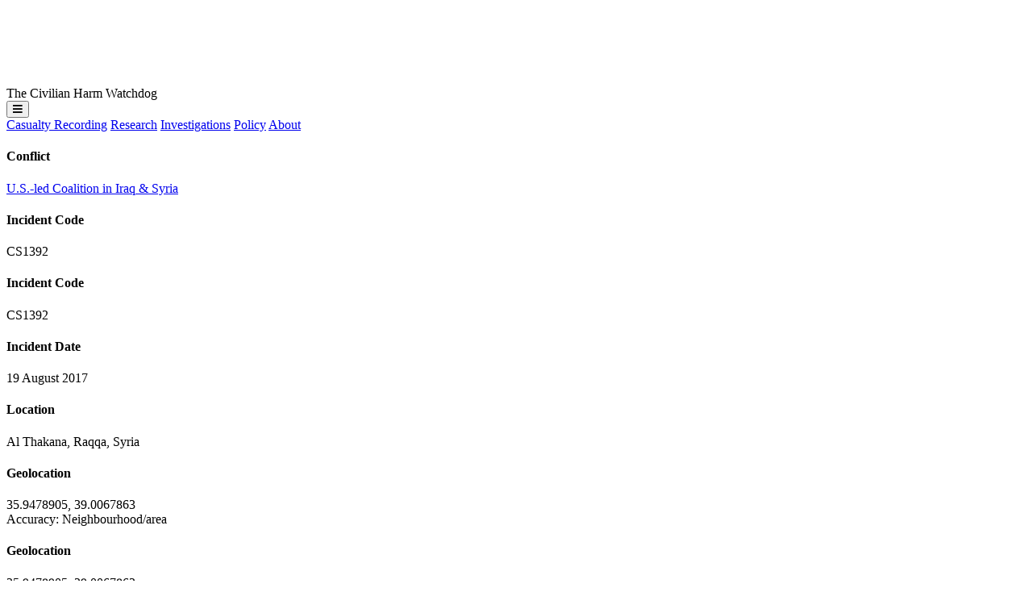

--- FILE ---
content_type: text/html; charset=UTF-8
request_url: https://airwars.org/civilian-casualties/cs1392-august-19-2017/
body_size: 12551
content:

<!DOCTYPE html>
<html>
<head>

	<title>CS1392 &#8211; August 19, 2017 – Airwars</title>
	<meta name="description" content="One person was killed in alleged US-Coalition airstrikes, al Thakana neighbourhood, Raqqa city. Reports of his death arose only twenty days after the incident. Dchrs said he died due to “indiscriminate shelling of coalition forces”, whilst Raqqa is Being Slaughtered Silently accused the Coalition of “bombing…on the barracks neighbourhood”. No additional details are available at [&hellip;]">

	<meta charset="utf-8" />
	
	<meta name="viewport" content="width=device-width, initial-scale=1, minimum-scale=1">
	<script src="https://kit.fontawesome.com/1eb14921cf.js" crossorigin="anonymous"></script>


	<link rel="apple-touch-icon" sizes="180x180" href="https://airwars.org/wp-content/themes/airwars-new-v2/apple-touch-icon.png">
	<link rel="icon" type="image/png" sizes="32x32" href="https://airwars.org/wp-content/themes/airwars-new-v2/favicon-32x32.png">
	<link rel="icon" type="image/png" sizes="16x16" href="https://airwars.org/wp-content/themes/airwars-new-v2/favicon-16x16.png">
	<link rel="manifest" href="https://airwars.org/wp-content/themes/airwars-new-v2/site.webmanifest">
	<link rel="mask-icon" href="https://airwars.org/wp-content/themes/airwars-new-v2/safari-pinned-tab.svg" color="#ff0046">
	<meta name="msapplication-TileColor" content="#2b5797">
	<meta name="theme-color" content="#ffffff">

	<meta name='robots' content='max-image-preview:large' />
<link rel="alternate" title="oEmbed (JSON)" type="application/json+oembed" href="https://airwars.org/wp-json/oembed/1.0/embed?url=https%3A%2F%2Fairwars.org%2Fcivilian-casualties%2Fcs1392-august-19-2017%2F" />
<link rel="alternate" title="oEmbed (XML)" type="text/xml+oembed" href="https://airwars.org/wp-json/oembed/1.0/embed?url=https%3A%2F%2Fairwars.org%2Fcivilian-casualties%2Fcs1392-august-19-2017%2F&#038;format=xml" />
<style id='wp-img-auto-sizes-contain-inline-css' type='text/css'>
img:is([sizes=auto i],[sizes^="auto," i]){contain-intrinsic-size:3000px 1500px}
/*# sourceURL=wp-img-auto-sizes-contain-inline-css */
</style>
<style id='wp-block-library-inline-css' type='text/css'>
:root{--wp-block-synced-color:#7a00df;--wp-block-synced-color--rgb:122,0,223;--wp-bound-block-color:var(--wp-block-synced-color);--wp-editor-canvas-background:#ddd;--wp-admin-theme-color:#007cba;--wp-admin-theme-color--rgb:0,124,186;--wp-admin-theme-color-darker-10:#006ba1;--wp-admin-theme-color-darker-10--rgb:0,107,160.5;--wp-admin-theme-color-darker-20:#005a87;--wp-admin-theme-color-darker-20--rgb:0,90,135;--wp-admin-border-width-focus:2px}@media (min-resolution:192dpi){:root{--wp-admin-border-width-focus:1.5px}}.wp-element-button{cursor:pointer}:root .has-very-light-gray-background-color{background-color:#eee}:root .has-very-dark-gray-background-color{background-color:#313131}:root .has-very-light-gray-color{color:#eee}:root .has-very-dark-gray-color{color:#313131}:root .has-vivid-green-cyan-to-vivid-cyan-blue-gradient-background{background:linear-gradient(135deg,#00d084,#0693e3)}:root .has-purple-crush-gradient-background{background:linear-gradient(135deg,#34e2e4,#4721fb 50%,#ab1dfe)}:root .has-hazy-dawn-gradient-background{background:linear-gradient(135deg,#faaca8,#dad0ec)}:root .has-subdued-olive-gradient-background{background:linear-gradient(135deg,#fafae1,#67a671)}:root .has-atomic-cream-gradient-background{background:linear-gradient(135deg,#fdd79a,#004a59)}:root .has-nightshade-gradient-background{background:linear-gradient(135deg,#330968,#31cdcf)}:root .has-midnight-gradient-background{background:linear-gradient(135deg,#020381,#2874fc)}:root{--wp--preset--font-size--normal:16px;--wp--preset--font-size--huge:42px}.has-regular-font-size{font-size:1em}.has-larger-font-size{font-size:2.625em}.has-normal-font-size{font-size:var(--wp--preset--font-size--normal)}.has-huge-font-size{font-size:var(--wp--preset--font-size--huge)}.has-text-align-center{text-align:center}.has-text-align-left{text-align:left}.has-text-align-right{text-align:right}.has-fit-text{white-space:nowrap!important}#end-resizable-editor-section{display:none}.aligncenter{clear:both}.items-justified-left{justify-content:flex-start}.items-justified-center{justify-content:center}.items-justified-right{justify-content:flex-end}.items-justified-space-between{justify-content:space-between}.screen-reader-text{border:0;clip-path:inset(50%);height:1px;margin:-1px;overflow:hidden;padding:0;position:absolute;width:1px;word-wrap:normal!important}.screen-reader-text:focus{background-color:#ddd;clip-path:none;color:#444;display:block;font-size:1em;height:auto;left:5px;line-height:normal;padding:15px 23px 14px;text-decoration:none;top:5px;width:auto;z-index:100000}html :where(.has-border-color){border-style:solid}html :where([style*=border-top-color]){border-top-style:solid}html :where([style*=border-right-color]){border-right-style:solid}html :where([style*=border-bottom-color]){border-bottom-style:solid}html :where([style*=border-left-color]){border-left-style:solid}html :where([style*=border-width]){border-style:solid}html :where([style*=border-top-width]){border-top-style:solid}html :where([style*=border-right-width]){border-right-style:solid}html :where([style*=border-bottom-width]){border-bottom-style:solid}html :where([style*=border-left-width]){border-left-style:solid}html :where(img[class*=wp-image-]){height:auto;max-width:100%}:where(figure){margin:0 0 1em}html :where(.is-position-sticky){--wp-admin--admin-bar--position-offset:var(--wp-admin--admin-bar--height,0px)}@media screen and (max-width:600px){html :where(.is-position-sticky){--wp-admin--admin-bar--position-offset:0px}}

/*# sourceURL=wp-block-library-inline-css */
</style><style id='global-styles-inline-css' type='text/css'>
:root{--wp--preset--aspect-ratio--square: 1;--wp--preset--aspect-ratio--4-3: 4/3;--wp--preset--aspect-ratio--3-4: 3/4;--wp--preset--aspect-ratio--3-2: 3/2;--wp--preset--aspect-ratio--2-3: 2/3;--wp--preset--aspect-ratio--16-9: 16/9;--wp--preset--aspect-ratio--9-16: 9/16;--wp--preset--color--black: #000000;--wp--preset--color--cyan-bluish-gray: #abb8c3;--wp--preset--color--white: #ffffff;--wp--preset--color--pale-pink: #f78da7;--wp--preset--color--vivid-red: #cf2e2e;--wp--preset--color--luminous-vivid-orange: #ff6900;--wp--preset--color--luminous-vivid-amber: #fcb900;--wp--preset--color--light-green-cyan: #7bdcb5;--wp--preset--color--vivid-green-cyan: #00d084;--wp--preset--color--pale-cyan-blue: #8ed1fc;--wp--preset--color--vivid-cyan-blue: #0693e3;--wp--preset--color--vivid-purple: #9b51e0;--wp--preset--gradient--vivid-cyan-blue-to-vivid-purple: linear-gradient(135deg,rgb(6,147,227) 0%,rgb(155,81,224) 100%);--wp--preset--gradient--light-green-cyan-to-vivid-green-cyan: linear-gradient(135deg,rgb(122,220,180) 0%,rgb(0,208,130) 100%);--wp--preset--gradient--luminous-vivid-amber-to-luminous-vivid-orange: linear-gradient(135deg,rgb(252,185,0) 0%,rgb(255,105,0) 100%);--wp--preset--gradient--luminous-vivid-orange-to-vivid-red: linear-gradient(135deg,rgb(255,105,0) 0%,rgb(207,46,46) 100%);--wp--preset--gradient--very-light-gray-to-cyan-bluish-gray: linear-gradient(135deg,rgb(238,238,238) 0%,rgb(169,184,195) 100%);--wp--preset--gradient--cool-to-warm-spectrum: linear-gradient(135deg,rgb(74,234,220) 0%,rgb(151,120,209) 20%,rgb(207,42,186) 40%,rgb(238,44,130) 60%,rgb(251,105,98) 80%,rgb(254,248,76) 100%);--wp--preset--gradient--blush-light-purple: linear-gradient(135deg,rgb(255,206,236) 0%,rgb(152,150,240) 100%);--wp--preset--gradient--blush-bordeaux: linear-gradient(135deg,rgb(254,205,165) 0%,rgb(254,45,45) 50%,rgb(107,0,62) 100%);--wp--preset--gradient--luminous-dusk: linear-gradient(135deg,rgb(255,203,112) 0%,rgb(199,81,192) 50%,rgb(65,88,208) 100%);--wp--preset--gradient--pale-ocean: linear-gradient(135deg,rgb(255,245,203) 0%,rgb(182,227,212) 50%,rgb(51,167,181) 100%);--wp--preset--gradient--electric-grass: linear-gradient(135deg,rgb(202,248,128) 0%,rgb(113,206,126) 100%);--wp--preset--gradient--midnight: linear-gradient(135deg,rgb(2,3,129) 0%,rgb(40,116,252) 100%);--wp--preset--font-size--small: 13px;--wp--preset--font-size--medium: 20px;--wp--preset--font-size--large: 36px;--wp--preset--font-size--x-large: 42px;--wp--preset--spacing--20: 0.44rem;--wp--preset--spacing--30: 0.67rem;--wp--preset--spacing--40: 1rem;--wp--preset--spacing--50: 1.5rem;--wp--preset--spacing--60: 2.25rem;--wp--preset--spacing--70: 3.38rem;--wp--preset--spacing--80: 5.06rem;--wp--preset--shadow--natural: 6px 6px 9px rgba(0, 0, 0, 0.2);--wp--preset--shadow--deep: 12px 12px 50px rgba(0, 0, 0, 0.4);--wp--preset--shadow--sharp: 6px 6px 0px rgba(0, 0, 0, 0.2);--wp--preset--shadow--outlined: 6px 6px 0px -3px rgb(255, 255, 255), 6px 6px rgb(0, 0, 0);--wp--preset--shadow--crisp: 6px 6px 0px rgb(0, 0, 0);}:where(.is-layout-flex){gap: 0.5em;}:where(.is-layout-grid){gap: 0.5em;}body .is-layout-flex{display: flex;}.is-layout-flex{flex-wrap: wrap;align-items: center;}.is-layout-flex > :is(*, div){margin: 0;}body .is-layout-grid{display: grid;}.is-layout-grid > :is(*, div){margin: 0;}:where(.wp-block-columns.is-layout-flex){gap: 2em;}:where(.wp-block-columns.is-layout-grid){gap: 2em;}:where(.wp-block-post-template.is-layout-flex){gap: 1.25em;}:where(.wp-block-post-template.is-layout-grid){gap: 1.25em;}.has-black-color{color: var(--wp--preset--color--black) !important;}.has-cyan-bluish-gray-color{color: var(--wp--preset--color--cyan-bluish-gray) !important;}.has-white-color{color: var(--wp--preset--color--white) !important;}.has-pale-pink-color{color: var(--wp--preset--color--pale-pink) !important;}.has-vivid-red-color{color: var(--wp--preset--color--vivid-red) !important;}.has-luminous-vivid-orange-color{color: var(--wp--preset--color--luminous-vivid-orange) !important;}.has-luminous-vivid-amber-color{color: var(--wp--preset--color--luminous-vivid-amber) !important;}.has-light-green-cyan-color{color: var(--wp--preset--color--light-green-cyan) !important;}.has-vivid-green-cyan-color{color: var(--wp--preset--color--vivid-green-cyan) !important;}.has-pale-cyan-blue-color{color: var(--wp--preset--color--pale-cyan-blue) !important;}.has-vivid-cyan-blue-color{color: var(--wp--preset--color--vivid-cyan-blue) !important;}.has-vivid-purple-color{color: var(--wp--preset--color--vivid-purple) !important;}.has-black-background-color{background-color: var(--wp--preset--color--black) !important;}.has-cyan-bluish-gray-background-color{background-color: var(--wp--preset--color--cyan-bluish-gray) !important;}.has-white-background-color{background-color: var(--wp--preset--color--white) !important;}.has-pale-pink-background-color{background-color: var(--wp--preset--color--pale-pink) !important;}.has-vivid-red-background-color{background-color: var(--wp--preset--color--vivid-red) !important;}.has-luminous-vivid-orange-background-color{background-color: var(--wp--preset--color--luminous-vivid-orange) !important;}.has-luminous-vivid-amber-background-color{background-color: var(--wp--preset--color--luminous-vivid-amber) !important;}.has-light-green-cyan-background-color{background-color: var(--wp--preset--color--light-green-cyan) !important;}.has-vivid-green-cyan-background-color{background-color: var(--wp--preset--color--vivid-green-cyan) !important;}.has-pale-cyan-blue-background-color{background-color: var(--wp--preset--color--pale-cyan-blue) !important;}.has-vivid-cyan-blue-background-color{background-color: var(--wp--preset--color--vivid-cyan-blue) !important;}.has-vivid-purple-background-color{background-color: var(--wp--preset--color--vivid-purple) !important;}.has-black-border-color{border-color: var(--wp--preset--color--black) !important;}.has-cyan-bluish-gray-border-color{border-color: var(--wp--preset--color--cyan-bluish-gray) !important;}.has-white-border-color{border-color: var(--wp--preset--color--white) !important;}.has-pale-pink-border-color{border-color: var(--wp--preset--color--pale-pink) !important;}.has-vivid-red-border-color{border-color: var(--wp--preset--color--vivid-red) !important;}.has-luminous-vivid-orange-border-color{border-color: var(--wp--preset--color--luminous-vivid-orange) !important;}.has-luminous-vivid-amber-border-color{border-color: var(--wp--preset--color--luminous-vivid-amber) !important;}.has-light-green-cyan-border-color{border-color: var(--wp--preset--color--light-green-cyan) !important;}.has-vivid-green-cyan-border-color{border-color: var(--wp--preset--color--vivid-green-cyan) !important;}.has-pale-cyan-blue-border-color{border-color: var(--wp--preset--color--pale-cyan-blue) !important;}.has-vivid-cyan-blue-border-color{border-color: var(--wp--preset--color--vivid-cyan-blue) !important;}.has-vivid-purple-border-color{border-color: var(--wp--preset--color--vivid-purple) !important;}.has-vivid-cyan-blue-to-vivid-purple-gradient-background{background: var(--wp--preset--gradient--vivid-cyan-blue-to-vivid-purple) !important;}.has-light-green-cyan-to-vivid-green-cyan-gradient-background{background: var(--wp--preset--gradient--light-green-cyan-to-vivid-green-cyan) !important;}.has-luminous-vivid-amber-to-luminous-vivid-orange-gradient-background{background: var(--wp--preset--gradient--luminous-vivid-amber-to-luminous-vivid-orange) !important;}.has-luminous-vivid-orange-to-vivid-red-gradient-background{background: var(--wp--preset--gradient--luminous-vivid-orange-to-vivid-red) !important;}.has-very-light-gray-to-cyan-bluish-gray-gradient-background{background: var(--wp--preset--gradient--very-light-gray-to-cyan-bluish-gray) !important;}.has-cool-to-warm-spectrum-gradient-background{background: var(--wp--preset--gradient--cool-to-warm-spectrum) !important;}.has-blush-light-purple-gradient-background{background: var(--wp--preset--gradient--blush-light-purple) !important;}.has-blush-bordeaux-gradient-background{background: var(--wp--preset--gradient--blush-bordeaux) !important;}.has-luminous-dusk-gradient-background{background: var(--wp--preset--gradient--luminous-dusk) !important;}.has-pale-ocean-gradient-background{background: var(--wp--preset--gradient--pale-ocean) !important;}.has-electric-grass-gradient-background{background: var(--wp--preset--gradient--electric-grass) !important;}.has-midnight-gradient-background{background: var(--wp--preset--gradient--midnight) !important;}.has-small-font-size{font-size: var(--wp--preset--font-size--small) !important;}.has-medium-font-size{font-size: var(--wp--preset--font-size--medium) !important;}.has-large-font-size{font-size: var(--wp--preset--font-size--large) !important;}.has-x-large-font-size{font-size: var(--wp--preset--font-size--x-large) !important;}
/*# sourceURL=global-styles-inline-css */
</style>

<style id='classic-theme-styles-inline-css' type='text/css'>
/*! This file is auto-generated */
.wp-block-button__link{color:#fff;background-color:#32373c;border-radius:9999px;box-shadow:none;text-decoration:none;padding:calc(.667em + 2px) calc(1.333em + 2px);font-size:1.125em}.wp-block-file__button{background:#32373c;color:#fff;text-decoration:none}
/*# sourceURL=/wp-includes/css/classic-themes.min.css */
</style>
<link rel='stylesheet' id='airwars-screen-style-css' href='https://airwars.org/wp-content/themes/airwars-new-v2/build/styles/screen.614238a5.css' type='text/css' media='all' />
<script type="text/javascript" src="https://airwars.org/wp-includes/js/jquery/jquery.min.js?ver=3.7.1" id="jquery-core-js"></script>
<script type="text/javascript" src="https://airwars.org/wp-includes/js/jquery/jquery-migrate.min.js?ver=3.4.1" id="jquery-migrate-js"></script>
<link rel="https://api.w.org/" href="https://airwars.org/wp-json/" /><link rel="alternate" title="JSON" type="application/json" href="https://airwars.org/wp-json/wp/v2/civ/33131" /><link rel="EditURI" type="application/rsd+xml" title="RSD" href="https://airwars.org/xmlrpc.php?rsd" />
<meta name="generator" content="WordPress 6.9" />
<link rel="canonical" href="https://airwars.org/civilian-casualties/cs1392-august-19-2017/" />
<link rel='shortlink' href='https://airwars.org/?p=33131' />

	<meta name="twitter:card" content="summary" />
	<meta name="twitter:site" content="@airwars" />
	<meta name="twitter:creator" content="@airwars" />
	<meta property="og:url" content="https://airwars.org/civilian-casualties/cs1392-august-19-2017/" />
	<meta property="og:title" content="CS1392 &#8211; August 19, 2017" />
	<meta property="og:description" content="One person was killed in alleged US-Coalition airstrikes, al Thakana neighbourhood, Raqqa city. Reports of his death arose only twenty days after the incident. Dchrs said he died due to “indiscriminate shelling of coalition forces”, whilst Raqqa is Being Slaughtered Silently accused the Coalition of “bombing…on the barracks neighbourhood”. No additional details are available at [&hellip;]" />
	<meta property="og:image" content="https://airwars.org/wp-content/themes/airwars-new-v2/media/archive.jpg" />

</head>
<body class="wp-singular civ-template-default single single-civ postid-33131 wp-theme-airwars-new-v2 leading-6 font-normal text-zinc-900 min-h-dvh flex flex-col overflow-x-hidden bg-gray-200">


<header class="fixed left-0 right-0 top-4 z-12 group">
	<div class="relative max-w-8xl mx-auto px-5 md:px-8 flex flex-col items-start">
		<div class="header__inner w-full rounded pl-4 lg:px-4 py-2.5 md:py-3 bg-zinc-800 grid grid-cols-[auto_1fr] lg:flex text-white items-center dark:bg-neutral-800/80 shadow-lg">
			
			<div class="headerlogo grid grid-cols-[8rem_auto] md:grid-cols-[10rem_auto] gap-4 items-end">
				<a href="https://airwars.org"><img alt="Airwars logo" src="https://airwars.org/wp-content/themes/airwars-new-v2/media/Airwars-logo-white.svg"></a>
				<div class="header__title leading-1 text-white/50 mb-1.5 hidden xl:block xl:group-[.pinned]:block">The Civilian Harm Watchdog</div>
			</div>
			<div class="flex justify-end items-center lg:hidden ">
								<button class="navtoggle text-white flex justify-end">
					<div class="uppercase text-2xl pr-4 pl-4 md:pl-8 active:text-neutral-400"><i class="fa-sharp fa-solid fa-bars"></i></div>
				</button>
			</div>
			<nav class="mt-5 lg:mt-0 group-[.open]:grid group-[.open]:grid-cols-2 hidden lg:flex grow justify-end align-baseline col-span-2 lg:col-span-1 text-lg lg:text-base">
								
				
				<a class="block lg:inline active:bg-neutral-600 md:active:bg-transparent border-b lg:border-none border-b-zinc-600 px-0 lg:px-2 xl:px-3 py-1 no-underline " href="https://airwars.org/casualty-recording">Casualty Recording</a>
				<a class="block lg:inline active:bg-neutral-600 md:active:bg-transparent border-b lg:border-none border-b-zinc-600 px-0 lg:px-2 xl:px-3 py-1 no-underline " href="https://airwars.org/research">Research</a>
				<a class="block lg:inline active:bg-neutral-600 md:active:bg-transparent border-b lg:border-none border-b-zinc-600 px-0 lg:px-2 xl:px-3 py-1 no-underline " href="https://airwars.org/investigations/">Investigations</a>	
				<a class="block lg:inline active:bg-neutral-600 md:active:bg-transparent border-b lg:border-none border-b-zinc-600 px-0 lg:px-2 xl:px-3 py-1 no-underline " href="https://airwars.org/policy/">Policy</a>	
				<a class="block lg:inline active:bg-neutral-600 md:active:bg-transparent px-0 lg:px-2 xl:px-3 py-1 no-underline " href="https://airwars.org/about">About</a>				
				

			</nav>
		</div>
	</div>
</header>


			
												
<article class="post-33131 civ type-civ status-publish hentry country-syria belligerent-coalition civilian_harm_reported-yes civilian_harm_status-fair belligerent_assessment-non-credible-unsubstantiated declassified_document-yes geolocation_status-unassigned casualty-men article">
	<div class="max-w-8xl mx-auto mt-26 md:mt-32 px-5 md:px-8">

		<div class="grid md:grid-cols-[11rem_1fr] lg:grid-cols-[13rem_1fr] xl:grid-cols-[14rem_1fr_20rem] gap-x-6 xl:gap-x-8 items-start">
			<div>
				
									<h4>Conflict</h4>
											<div class=""><a class="decoration-1" href="https://airwars.org/conflict/coalition-in-iraq-and-syria/">U.S.-led Coalition in Iraq &#038; Syria</a></div>

									
				<div class="hidden md:block xl:hidden">
	<h4 class="mb-1">Incident Code</h4>
	<div class="font-mono slashed-zero text-xl font-medium text-sky-800">
					CS1392			</div>
</div>
			</div>

			<div class="grid grid-cols-2 md:grid-cols-4 mb-4 mb-0 lg:mb-4 gap-2 grid-flow-row-dense">
				<div class="md:hidden xl:block">
					
	<h4 class="mb-1">Incident Code</h4>
	<div class="font-mono slashed-zero text-xl font-medium text-sky-800">
					CS1392			</div>
				</div>
				
				<div class="hidden md:block">	<h4 class="mb-1">Incident Date</h4>
			<div>19 August 2017</div>
	</div>
				<div class="text-sm col-span-2">
<h4 class="mb-1">Location</h4>
<div>Al Thakana, Raqqa, Syria</div>
</div>
				<div class="xl:hidden text-sm">
	
	<h4 class="mb-1">Geolocation</h4>

	<div class="font-mono">
		<span>35.9478905</span>,
		<span>39.0067863</span>
	</div>

	<div>Accuracy: Neighbourhood/area</div>
	
</div>
			</div>
			<div class="hidden xl:block text-sm">
	
	<h4 class="mb-1">Geolocation</h4>

	<div class="font-mono">
		<span>35.9478905</span>,
		<span>39.0067863</span>
	</div>

	<div>Accuracy: Neighbourhood/area</div>
	
<br/></div>

			<div class="sticky top-[4.25rem] md:top-26 z-10">

				<div id="post-subnav" class="mb-4 md:mt-5 md:mb-10 md:ml-4 lg:ml-6 text-md lg:text-lg group bg-white md:bg-transparent rounded md:rounded-none shadow md:shadow-none px-4 md:px-0">
					<div class="postsubnavtoggle md:hidden py-2 flex justify-between items-center">
						<div>Sections</div>
						<i class="fa-sharp fa-solid fa-chevron-down"></i>
					</div>
					<div class="hidden md:block group-[.open]:block">
						<a href="#assessment" class="border-b md:border-0 border-neutral-200 pt-2 md:pt-0 md:mt-0 no-underline block font-medium pb-1 md:pb-2 lg:pb-1 relative"><div class="hidden md:block transition circle absolute w-2.5 h-2.5 bg-black border rounded-full -left-4.5 top-2"></div> Assessment</a>
						
						<a href="#key-information" class="xl:hidden border-b md:border-0 border-neutral-200 pt-2 md:pt-0 md:mt-0 no-underline block font-medium pb-1 md:pb-2 lg:pb-1 relative"><div class="hidden md:block transition circle absolute w-2.5 h-2.5 border rounded-full -left-4.5 top-2"></div> Key Information</a>
						
													<a href="#victims" class="border-b md:border-0 border-neutral-200 pt-2 md:pt-0 md:mt-0 no-underline block font-medium pb-1 md:pb-2 lg:pb-1 relative"><div class="hidden md:block transition circle absolute w-2.5 h-2.5 border rounded-full -left-4.5 top-2"></div> Victims</a>
						
													<a href="#geolocation-notes" class="border-b md:border-0 border-neutral-200 pt-2 md:pt-0 md:mt-0 no-underline block font-medium pb-1 md:pb-2 lg:pb-1 relative"><div class="hidden md:block transition circle absolute w-2.5 h-2.5 border rounded-full -left-4.5 top-2"></div> Geolocation Notes</a>
						
						
													<a href="#strike-reports" class="border-b md:border-0 border-neutral-200 pt-2 md:pt-0 md:mt-0 no-underline block font-medium pb-1 md:pb-2 lg:pb-1 relative"><div class="hidden md:block transition circle absolute w-2.5 h-2.5 border rounded-full -left-4.5 top-2"></div> Military Statements</a>
						
													<a href="#media" class="border-b md:border-0 border-neutral-200 pt-2 md:pt-0 md:mt-0 no-underline block font-medium pb-1 md:pb-2 lg:pb-1 relative"><div class="hidden md:block transition circle absolute w-2.5 h-2.5 border rounded-full -left-4.5 top-2"></div> Media from Sources</a>
						
						<a href="#sources" class="border-b md:border-0 border-neutral-200 pt-2 md:pt-0 md:mt-0 no-underline block font-medium pb-1 md:pb-2 lg:pb-1 relative"><div class="hidden md:block transition circle absolute w-2.5 h-2.5 border rounded-full -left-4.5 top-2"></div> Sources</a>
						
											</div>
				</div>
				
				<div class="hidden md:block ml-1 pb-6">
					<i class="far fa-link mr-0 text-sm"></i> <a href="https://airwars.org/civilian-casualties/cs1392-august-19-2017/">Permalink</a>
				</div>

			</div>	
			<div class="sections text-gray-800">

					
				
				<div data-anchor-id="assessment" class="mb-5 md:mb-8 xl:mb-12">
					<a id="assessment" class="relative invisible -top-40"></a>
					<div class="rounded-lg shadow bg-white overflow-hidden">
						<div class="flex justify-between items-baseline bg-gray-100 py-2 md:py-4 px-5 md:px-6 lg:px-8">
							<h3 class="max-md:text-lg m-0 tracking-wide text-gray-800">Airwars Assessment</h3>
							<div class="text-gray-500 text-sm">Last Updated: <strong>December 15, 2024</strong></div>
						</div>
						<div class="prose prose-lg leading-7 prose-headings:font-medium prose-strong:font-medium prose-a:text-inherit prose-a:font-medium  prose-a:underline-offset-2 prose-blockquote:[&>p]:first-of-type:before:content-none prose-blockquote:[&>p]:last-of-type:after:content-none p-5 md:p-6 lg:p-8">
							

	<p class="text-gray-500 text-base">
		(Previous Incident Code:
	
		<span class="font-mono">S1212a</span>)
	</p>
		

							<p>One person<b> </b>was killed in alleged US-Coalition airstrikes, al Thakana neighbourhood, Raqqa city. Reports of his death arose only twenty days after the incident. Dchrs said he died due to “indiscriminate shelling of coalition forces”, whilst Raqqa is Being Slaughtered Silently accused the Coalition of “bombing…on the barracks neighbourhood”.</p>
<p>No additional details are available at present.</p>
<p>&nbsp;</p>
								

						</div>
					</div>
				</div>

				

									<div data-anchor-id="victims" class="bg-white rounded-lg shadow p-5 md:p-6 lg:p-8 mb-5 md:mb-8 xl:mb-12 col-start-2">
						<a id="victims" class="relative invisible block -top-40"></a>
						<h3 class="font-sans tracking-tight mb-4">Victims</h3>
						<div>

	<div class="">
		<h4>Individuals</h4>

					<div class="flex gap-4 mb-0 pt-3 pb-2 border-b border-b-neutral-300 last:border-b-0 last:pb-0">
			<div class="w-24 h-24 rounded overflow-hidden">
			<img width="540" height="960" src="https://airwars.org/wp-content/uploads/2017/08/21430559_1673962699281641_3717210098614157058_n.jpg" class="w-full h-full object-cover" alt="" decoding="async" fetchpriority="high" srcset="https://airwars.org/wp-content/uploads/2017/08/21430559_1673962699281641_3717210098614157058_n.jpg 540w, https://airwars.org/wp-content/uploads/2017/08/21430559_1673962699281641_3717210098614157058_n-169x300.jpg 169w" sizes="(max-width: 540px) 100vw, 540px" />		</div>
		<div>
									<div dir="ltr" class="text-lg leading-6"><strong><a href="https://www.facebook.com/Raqqa.Sl/photos/a.831935496817703.1073741829.780110825333504/1673962699281641/?type=3" target="_blank">Bassam Yousef Zunun</a></strong></div>
							<div class="commas text-gray-500">
			
							<span class="victim-age">Adult</span>
										<span class="victim-gender">male</span>
																<span class="victim-killed-injured">killed</span>
									
		</div>
	</div>
</div>
			</div>
</div>
					</div>
					

				<div class="block xl:hidden ">
					<a id="key-information" class="relative invisible -top-40"></a>
					<div class="bg-white rounded-lg shadow p-5 md:p-6 lg:p-8 mb-5 md:mb-8 xl:mb-12 col-start-2">
						<h3 class="font-sans tracking-tight">Key Information</h3>
						



	<div class="grid grid-cols-2 pt-2 pb-1 gap-2 align-baseline border-b border-gray-200 xl:border-gray-400">
		<div class="text-gray-500">Country</div>
		<div><a href="https://airwars.org/country/syria/">Syria</a></div>
	</div>



	<div class="grid grid-cols-2 pt-2 pb-1 gap-2 align-baseline border-b border-gray-200 xl:border-gray-400">
		<div class="text-gray-500">Military Actor</div>
		<div><a href="https://airwars.org/belligerent/coalition/">U.S.-led Coalition</a></div>
	</div>












	<div class="grid grid-cols-2 pt-2 pb-1 gap-2 align-baseline border-b border-gray-200 xl:border-gray-400">
		<div class="text-gray-500">Civilian Harm Reported</div>
		<div><span>Yes</span></div>
	</div>



	<div class="grid grid-cols-2 pt-2 pb-1 gap-2 align-baseline border-b border-gray-200 xl:border-gray-400">
		<div class="text-gray-500">Civilian Harm Status</div>
		<div><span>Fair</span> <span class="relative group tooltiptarget text-xxs -top-0.5">
			    <i class="opacity-50 fa-solid fa-circle-info" aria-hidden="true"></i>
			    <span class="tooltip hidden group-hover:block">
			        Reported by two or more credible sources, with likely or confirmed near actions by a belligerent.
			        <span class="tooltip-arrow"></span>
			    </span>
			</span></div>
	</div>













	
	<div class="grid grid-cols-2  pt-2 pb-1 gap-x-2 gap-y-1 align-baseline border-b border-gray-200 xl:border-gray-400 ">
		<div class="text-gray-500">Civilians reported killed</div>
		<div>
			<div class="font-medium">1</div>

							<div>
										<div class="text-xs opacity-60">
						1 Man					</div>
				</div>	
						
		</div>

		
		
	</div>


	





							
					</div>

				</div>
				
				
				
				
				

									<div data-anchor-id="geolocation-notes" class="bg-white rounded-lg shadow p-5 md:p-6 lg:p-8 mb-5 md:mb-8 xl:mb-12 col-start-2">
						<a id="geolocation-notes" class="relative invisible -top-40"></a>
						<h3 class="font-sans tracking-tight mb-4">Geolocation Notes</h3>
						<div>
	<div class="text-gray-700">
		<p class="mb-0">Reports of the incident mention the Al Takana (حي الثكنة) neighbourhood of Raqqah, for which the coordinates are: 35.9478905 39.0067863
</p>
	</div>



	
		

		<div class="my-6 md:my-8 last:mb-0">
			<div class="rounded overflow-hidden"><img width="1024" height="639" src="https://airwars.org/wp-content/uploads/2017/08/CS1392-1024x639.png" class="w-full h-auto block" alt="" decoding="async" srcset="https://airwars.org/wp-content/uploads/2017/08/CS1392-1024x639.png 1024w, https://airwars.org/wp-content/uploads/2017/08/CS1392-300x187.png 300w, https://airwars.org/wp-content/uploads/2017/08/CS1392-768x479.png 768w" sizes="(max-width: 1024px) 100vw, 1024px" /></div>
			<div class="md:px-4 mt-1 md:mt-2 text-neutral-500 text-sm">
				<p>
											The neighbourhood of Al Takana (حي الثكنة) in the city of Raqqa					
														</p>
															<p>
							<span>Imagery:</span>
							<span>© 2019 Google</span>
						</p>
												</div>
		</div>


	

</div>
					</div>
				
								
									<div data-anchor-id="strike-reports" class="bg-white rounded-lg shadow p-5 md:p-6 lg:p-8 mb-5 md:mb-8 xl:mb-12 col-start-2">
						<a id="strike-reports" class="relative invisible -top-40"></a>
						<h3 class="font-sans tracking-tight">Military Statements</h3>
						<div>

			<div class="mt-6">
			<div class="font-medium text-lg mb-2 text-gray-700">
				U.S.-led Coalition Assessment
			</div>

							
				<div class="mb-6">
											<div class="grid grid-cols-2 gap-6 last:border-0 border-b py-1 border-gray-300">
							<div class="text-gray-500">Suspected belligerent</div>
							<div class="value flex items-center tabular-nums">
								U.S.-led Coalition

															</div>
						</div>
											<div class="grid grid-cols-2 gap-6 last:border-0 border-b py-1 border-gray-300">
							<div class="text-gray-500">U.S.-led Coalition position on incident</div>
							<div class="value flex items-center tabular-nums">
								Non credible / Unsubstantiated

															</div>
						</div>
											<div class="grid grid-cols-2 gap-6 last:border-0 border-b py-1 border-gray-300">
							<div class="text-gray-500">Reason for non-credible assessment</div>
							<div class="value flex items-center tabular-nums">
								Insufficient information on the time and location

															</div>
						</div>
											<div class="grid grid-cols-2 gap-6 last:border-0 border-b py-1 border-gray-300">
							<div class="text-gray-500">Civilian deaths conceded</div>
							<div class="value flex items-center tabular-nums">
								None

															</div>
						</div>
											<div class="grid grid-cols-2 gap-6 last:border-0 border-b py-1 border-gray-300">
							<div class="text-gray-500">Civilian injuries conceded</div>
							<div class="value flex items-center tabular-nums">
								None

															</div>
						</div>
											<div class="grid grid-cols-2 gap-6 last:border-0 border-b py-1 border-gray-300">
							<div class="text-gray-500">Stated location</div>
							<div class="value flex items-center tabular-nums">
								near Raqqah, Syria

																	<div class="group relative text-xs">
										<i class="opacity-30 fa-solid fa-circle-info text-xs ml-1.5" aria-hidden="true"></i>									
										<span class="bg-gray-200 tooltip hidden group-hover:block">
											Nearest population center											<span class="border-t-gray-200 tooltip-arrow"></span>
										</span>
									</div>
															</div>
						</div>
									</div>
					</div>

									<div class="strike-report mt-8 bg-gray-100 rounded-md text-sm">

					<div class="flex justify-between text-gray-600 py-2 px-4 border-b border-b-neutral-300 items-baseline">
						<div class="font-medium">
							U.S.-led Coalition Strike Report
						</div>

						<div class="flex gap-6 items-baseline">
							
															<a href="http://www.centcom.mil/MEDIA/PRESS-RELEASES/Press-Release-View/Article/1284008/august-19-military-airstrikes-continue-against-isis-terrorists-in-syria-and-iraq/" target="_blank" class="no-underline"><span class="underline">Original Source</span> <span class="font-ui font-light opacity-70">↗</span></a>
													</div>
					</div>
					<div class="py-3 px-4 text-gray-600 leading-5.5">
													<div class="lang-block" data-lang="english">
								For August 18th-19th the Coalition reported “Near Raqqah, 19 strikes engaged 17 ISIS tactical units and destroyed 20 fighting positions, an anti-air artillery system, and a command and control node.” It additionally reported that “On Aug. 18, near Raqqah, Syria, 20 strikes engaged 14 ISIS tactical units, destroyed 14 fighting positions, and damaged a tunnel entrance.” And that “On Aug. 18, near Raqqah, Syria, four strikes engaged two ISIS tactical units and destroyed six fighting positions.” Also that “On Aug. 18, near Raqqah, Syria, one strike engaged an ISIS tactical unit.”							</div>
						
											</div>
				</div>
							<div class="strike-report mt-8 bg-gray-100 rounded-md text-sm">

					<div class="flex justify-between text-gray-600 py-2 px-4 border-b border-b-neutral-300 items-baseline">
						<div class="font-medium">
							UK Military Strike Report
						</div>

						<div class="flex gap-6 items-baseline">
							
															<a href="https://www.gov.uk/government/news/update-air-strikes-against-daesh" target="_blank" class="no-underline"><span class="underline">Original Source</span> <span class="font-ui font-light opacity-70">↗</span></a>
													</div>
					</div>
					<div class="py-3 px-4 text-gray-600 leading-5.5">
													<div class="lang-block" data-lang="english">
								‘Saturday 19 August – Typhoons bombed a truck on the move near Bayji, while Tornados attacked a terrorist position in Raqqa...A Typhoon flight faced a challenging target on Saturday 19 August – a fast-moving truck carrying a group of terrorists across the desert in Iraq, west of Bayji.  Despite the vehicle’s speed, a Paveway IV was guided accurately onto the target, destroying it. Tornados continued to provide close air support to the Syrian Democratic Forces in Raqqa, destroying a terrorist strongpoint.’							</div>
						
											</div>
				</div>
							<div class="strike-report mt-8 bg-gray-100 rounded-md text-sm">

					<div class="flex justify-between text-gray-600 py-2 px-4 border-b border-b-neutral-300 items-baseline">
						<div class="font-medium">
							French Military Strike Report
						</div>

						<div class="flex gap-6 items-baseline">
							
															<a href="https://twitter.com/EtatMajorFR/status/900755199089934336?ref_src=twsrc%5Etfw%7Ctwcamp%5Etweetembed%7Ctwterm%5E900755199089934336&ref_url=https%3A%2F%2Fairwars.org%2Fdaily-reports-aug17%2F" target="_blank" class="no-underline"><span class="underline">Original Source</span> <span class="font-ui font-light opacity-70">↗</span></a>
													</div>
					</div>
					<div class="py-3 px-4 text-gray-600 leading-5.5">
													<div class="lang-block" data-lang="english">
								For Aug 16-22, France report 5 strikes in Iraq and 2 in Syria. Task Force Wagram conducted 60 artillery missions.							</div>
						
											</div>
				</div>
					
									<div class="strike-report mt-8 bg-gray-100 rounded-md text-sm">
					<div class="flex justify-between text-gray-600 py-2 px-4 border-b border-b-neutral-300 items-baseline">

						<div class="font-medium">
							U.S.-led Coalition Civilian Casualty Statement
						</div>
						<div class="flex gap-6 items-baseline">
															<div>
									2018-06-28								</div>
							
															<a href="http://www.archive.is/ltJep" target="_blank" class="no-underline">Original Source <span class="font-ui font-light opacity-70">↗</span></a>
													</div>
					</div>

					<div class="py-3 px-4 text-gray-600 leading-5.5">
						

													<div>
								The report contains insufficient information of the time, location and details to assess its credibility							</div>
											</div>

				</div>
					
		<div class="mt-8 md:mt-12">
					</div>

	</div>
					</div>
								
				
									<div data-anchor-id="media" class="bg-white rounded-lg shadow p-5 md:p-6 lg:p-8 mb-5 md:mb-8 xl:mb-12 col-start-2">
						<a id="media" class="relative invisible -top-40"></a>
						

	<div class="media-set">
		<h3 class="font-sans tracking-tight mb-6">
			Media from Sources (1)
		</h3>

					<div class="hidden flex justify-between mb-4">
				<button class="viewer-prev px-3 py-1 rounded bg-neutral-100 text-neutral-700"
						aria-label="Previous media"><span class="font-ui font-light opacity-80">←</span> Prev</button>

				<button class="viewer-next px-3 py-1 rounded bg-neutral-100 text-neutral-700"
						aria-label="Next media">Next <span class="font-ui font-light opacity-80">→</span></button>
			</div>
		
		<!-- ============ VIEWER ============ -->
		<div class="media-viewer mb-6">
			<div class="viewer-content relative overflow-hidden rounded">
				<div class="viewer-content-image bg-neutral-700">
					
				</div>
				<div class="viewer-content-warning absolute inset-0 z-1 flex-col text-center justify-center hidden">
					


<div class="graphic__warning absolute inset-0 flex flex-col justify-center bg-black/30 text-white text-center cursor-pointer">
	<div class="text-sm px-8"><i class="fal fa-exclamation-triangle"></i> This media contains graphic content. Click to unblur.</div>
</div>				</div>
			</div>

			<!-- meta text (filled by JS) -->
			<div class="viewer-meta mt-3 text-neutral-500 text-xs">
				<p class="viewer-caption mb-1"></p>
				<p class="viewer-desc"></p>
			</div>

			
		</div>

		<!-- ============ THUMBNAILS ============ -->
					<div class="hidden">
				
				<div class="grid grid-cols-4 md:grid-cols-8 gap-2">
											
						<div class="relative aspect-square ">

																														<button class="w-full h-full hover:outline-3 outline-neutral-300 shadow media-thumb media-image block rounded overflow-hidden relative"
										data-id="media-0"
										data-index="0"
										data-caption="Bassam Yousef Zunun, killed in an alleged Coalition strike on Al Thakana, Raqqah, Aug 19th (via RBSS)"
										data-desc=""
										data-graphic="0"
										aria-label="Open image 0">

									<img src="https://airwars.org/wp-content/uploads/2017/08/21430559_1673962699281641_3717210098614157058_n-150x150.jpg"
										alt=""
										loading="lazy"
										class="w-full h-full object-cover"
										data-src="https://airwars.org/wp-content/uploads/2017/08/21430559_1673962699281641_3717210098614157058_n.jpg"
										data-srcset="https://airwars.org/wp-content/uploads/2017/08/21430559_1673962699281641_3717210098614157058_n.jpg 540w, https://airwars.org/wp-content/uploads/2017/08/21430559_1673962699281641_3717210098614157058_n-169x300.jpg 169w">
									
																	</button>

																				</div>
									</div>
			</div>
		</div>
	
<!-- vendor SDKs -->
<script async src="https://platform.twitter.com/widgets.js" charset="utf-8"></script>
<div id="fb-root"></div>
<script async defer crossorigin="anonymous" src="https://connect.facebook.net/en_US/sdk.js#xfbml=1&version=v19.0"></script>
					</div>
					

				<div data-anchor-id="sources" class="bg-white rounded-lg shadow p-5 md:p-6 lg:p-8 mb-5 md:mb-8 xl:mb-12 col-start-2">
					<a id="sources" class="relative invisible -top-40"></a>
					
	
	<h3 class="font-sans tracking-tight mb-4">
		Sources (2)
	</h3>

						<div class="mb-6 last:mb-0">

				
				
					
											<div class="grid gap-2 grid-cols-[minmax(0,2fr)_1fr_auto] border-b border-b-neutral-300 py-1 pt-1.5 md:items-baseline last:border-b-0">
							<div class="text-sm md:text-base">
								<a class="no-underline hover:underline" style="word-break: break-word" target="_blank" href="http://dchrs.org/ar/?p=5036" target="_blank">
																			Dchrs																		<span class="font-ui">↗</span>		
								</a>
							</div>
							<div>
								<h4 class="commas">
																												<span>Arabic</span>																	</h4>
							</div>
							<div>
								<a class="group no-underline text-gray-800 opacity-55 text-sm" target="_blank" href="http://archive.is/lrt0R" target="_blank">
									<i class="fa-regular fa-link text-sm"></i>
									<span class="group-hover:underline">Archive</span>
								</a>
							</div>
						</div>
									
					
											<div class="grid gap-2 grid-cols-[minmax(0,2fr)_1fr_auto] border-b border-b-neutral-300 py-1 pt-1.5 md:items-baseline last:border-b-0">
							<div class="text-sm md:text-base">
								<a class="no-underline hover:underline" style="word-break: break-word" target="_blank" href="https://www.facebook.com/Raqqa.Sl/photos/a.831935496817703.1073741829.780110825333504/1673962699281641/?type=3" target="_blank">
																			Raqqa is Being Slaughtered Silently																		<span class="font-ui">↗</span>		
								</a>
							</div>
							<div>
								<h4 class="commas">
									<span>Facebook</span>																			<span>Arabic</span>																	</h4>
							</div>
							<div>
								<a class="group no-underline text-gray-800 opacity-55 text-sm" target="_blank" href="http://archive.is/pLPBK" target="_blank">
									<i class="fa-regular fa-link text-sm"></i>
									<span class="group-hover:underline">Archive</span>
								</a>
							</div>
						</div>
												</div>
										</div>

				

				<div id="scroll-end-marker" class="hidden md:block h-96"></div>

			</div>

			<div class="text-sm hidden xl:block">
				
	
	<div data-accuracy="neighbourhood_area" class="incidentmap w-full max-w-7/10 aspect-square border border-neutral-500 rounded rounded overflow-hidden mb-6" data-lat="35.9478905" data-lng="39.0067863">		
	</div>
				



	<div class="grid grid-cols-2 pt-2 pb-1 gap-2 align-baseline border-b border-gray-200 xl:border-gray-400">
		<div class="text-gray-500">Country</div>
		<div><a href="https://airwars.org/country/syria/">Syria</a></div>
	</div>



	<div class="grid grid-cols-2 pt-2 pb-1 gap-2 align-baseline border-b border-gray-200 xl:border-gray-400">
		<div class="text-gray-500">Military Actor</div>
		<div><a href="https://airwars.org/belligerent/coalition/">U.S.-led Coalition</a></div>
	</div>












	<div class="grid grid-cols-2 pt-2 pb-1 gap-2 align-baseline border-b border-gray-200 xl:border-gray-400">
		<div class="text-gray-500">Civilian Harm Reported</div>
		<div><span>Yes</span></div>
	</div>



	<div class="grid grid-cols-2 pt-2 pb-1 gap-2 align-baseline border-b border-gray-200 xl:border-gray-400">
		<div class="text-gray-500">Civilian Harm Status</div>
		<div><span>Fair</span> <span class="relative group tooltiptarget text-xxs -top-0.5">
			    <i class="opacity-50 fa-solid fa-circle-info" aria-hidden="true"></i>
			    <span class="tooltip hidden group-hover:block">
			        Reported by two or more credible sources, with likely or confirmed near actions by a belligerent.
			        <span class="tooltip-arrow"></span>
			    </span>
			</span></div>
	</div>













	
	<div class="grid grid-cols-2  pt-2 pb-1 gap-x-2 gap-y-1 align-baseline border-b border-gray-200 xl:border-gray-400 ">
		<div class="text-gray-500">Civilians reported killed</div>
		<div>
			<div class="font-medium">1</div>

							<div>
										<div class="text-xs opacity-60">
						1 Man					</div>
				</div>	
						
		</div>

		
		
	</div>


	





							</div>
		</div>
	</div>
</article>							
				
	<footer class="bg-neutral-900 text-white">
	<div class="relative max-w-8xl mx-auto">
		<div class="px-5 md:px-8 pt-4 md:pt-16 pb-8 grid grid-cols-1 md:grid-cols-5 gap-1 md:gap-8">
			<div class="max-w-42 mt-3">
				<img alt="Airwars logo" src="https://airwars.org/wp-content/themes/airwars-new-v2/media/Airwars-logo-white.svg">
			</div>

			<div class="col-span-2">
				<div class="max-w-xl">
					<div id="mc_embed_signup" class="hidden md:block">
						<form action="//airwars.us10.list-manage.com/subscribe/post?u=66fbfc37bb5643006c77ea9db&amp;id=93a122fabd" method="post" id="mc-embedded-subscribe-form" name="mc-embedded-subscribe-form" class="validate" target="_blank" novalidate>
							<div id="mc_embed_signup_scroll">
								<h4 class="mb-2">Subscribe to our mailing list</h4>
								<div class="flex rounded overflow-hidden">
									<input type="email" name="EMAIL" class="grow-1 bg-neutral-700 px-4" id="mce-EMAIL" placeholder="email address" required>
									<input type="submit" value="Subscribe" name="subscribe" id="mc-embedded-subscribe" class="button rounded-none">
								</div>
								<div style="position: absolute; left: -5000px;">
									<input type="text" name="b_66fbfc37bb5643006c77ea9db_93a122fabd" tabindex="-1" value="">
								</div>
							</div>
						</form>
					</div>
					<div class="text-white/60 leading-5 text-sm max-w-xl mt-4">
						<p>
							Airwars is registered in England and Wales as a not-for profit company limited by guarantee, company no. 10314448.
							Our registered address is: c/o Thompson Jenner LLP, 1 Colleton Crescent, Exeter, Devon EX2 4DG.
						</p>
						<p class="text-xs text-neutral-500">
							Site by <a href="https://rectangle.design/" target="_blank">Rectangle</a>.
						</p>
					</div>
				</div>
			</div>

			

			<div class="xl:col-start-5 xl:col-span-1 col-span-2">
				<div class="md:mt-5" id="donate">
					<a class="button bg-amber-500 text-black" href="https://www.paypal.com/cgi-bin/webscr?cmd=_s-xclick&amp;hosted_button_id=E247FSEYYCXR6">
						<i class="fa-brands fa-paypal mr-1"></i> Donate with Paypal
					</a>
				</div>
			</div>
		</div>
	</div>

			<div class="relative max-w-8xl mx-auto">
			<div class="px-5 md:px-8 pb-12 md:pb-20">
				<div class="grid grid-cols-2 md:grid-cols-5 gap-5 md:gap-8">
											<div>
							<h4 class="mb-2">Countries</h4>
							<div class="text-sm text-neutral-300">
																	<a class="whitespace-nowrap overflow-hidden text-ellipsis block border-b no-underline border-b-neutral-600 pt-[0.35rem] pb-1 md:pt-[0.3rem] md:pb-[0.1rem]" href="https://airwars.org/country">
										All Countries									</a>
																	<a class="whitespace-nowrap overflow-hidden text-ellipsis block border-b no-underline border-b-neutral-600 pt-[0.35rem] pb-1 md:pt-[0.3rem] md:pb-[0.1rem]" href="https://airwars.org/country/syria">
										Syria									</a>
																	<a class="whitespace-nowrap overflow-hidden text-ellipsis block border-b no-underline border-b-neutral-600 pt-[0.35rem] pb-1 md:pt-[0.3rem] md:pb-[0.1rem]" href="https://airwars.org/country/iraq">
										Iraq									</a>
																	<a class="whitespace-nowrap overflow-hidden text-ellipsis block border-b no-underline border-b-neutral-600 pt-[0.35rem] pb-1 md:pt-[0.3rem] md:pb-[0.1rem]" href="https://airwars.org/country/ukraine">
										Ukraine									</a>
																	<a class="whitespace-nowrap overflow-hidden text-ellipsis block border-b no-underline border-b-neutral-600 pt-[0.35rem] pb-1 md:pt-[0.3rem] md:pb-[0.1rem]" href="https://airwars.org/country/palestinian-territories">
										Palestinian Territories									</a>
															</div>
						</div>
											<div>
							<h4 class="mb-2">Military Actors</h4>
							<div class="text-sm text-neutral-300">
																	<a class="whitespace-nowrap overflow-hidden text-ellipsis block border-b no-underline border-b-neutral-600 pt-[0.35rem] pb-1 md:pt-[0.3rem] md:pb-[0.1rem]" href="https://airwars.org/belligerent">
										All Military Actors									</a>
																	<a class="whitespace-nowrap overflow-hidden text-ellipsis block border-b no-underline border-b-neutral-600 pt-[0.35rem] pb-1 md:pt-[0.3rem] md:pb-[0.1rem]" href="https://airwars.org/belligerent/coalition">
										U.S.-led Coalition									</a>
																	<a class="whitespace-nowrap overflow-hidden text-ellipsis block border-b no-underline border-b-neutral-600 pt-[0.35rem] pb-1 md:pt-[0.3rem] md:pb-[0.1rem]" href="https://airwars.org/belligerent/russian-military">
										Russian Military									</a>
																	<a class="whitespace-nowrap overflow-hidden text-ellipsis block border-b no-underline border-b-neutral-600 pt-[0.35rem] pb-1 md:pt-[0.3rem] md:pb-[0.1rem]" href="https://airwars.org/belligerent/israeli-military">
										Israeli Military									</a>
																	<a class="whitespace-nowrap overflow-hidden text-ellipsis block border-b no-underline border-b-neutral-600 pt-[0.35rem] pb-1 md:pt-[0.3rem] md:pb-[0.1rem]" href="https://airwars.org/belligerent/turkish-military">
										Turkish Military									</a>
															</div>
						</div>
											<div>
							<h4 class="mb-2">Research</h4>
							<div class="text-sm text-neutral-300">
																	<a class="whitespace-nowrap overflow-hidden text-ellipsis block border-b no-underline border-b-neutral-600 pt-[0.35rem] pb-1 md:pt-[0.3rem] md:pb-[0.1rem]" href="https://airwars.org/civilian-casualties">
										Casualty Archive									</a>
																	<a class="whitespace-nowrap overflow-hidden text-ellipsis block border-b no-underline border-b-neutral-600 pt-[0.35rem] pb-1 md:pt-[0.3rem] md:pb-[0.1rem]" href="https://airwars.org/tool">
										Tools									</a>
																	<a class="whitespace-nowrap overflow-hidden text-ellipsis block border-b no-underline border-b-neutral-600 pt-[0.35rem] pb-1 md:pt-[0.3rem] md:pb-[0.1rem]" href="https://airwars.org/investigations">
										Investigations									</a>
																	<a class="whitespace-nowrap overflow-hidden text-ellipsis block border-b no-underline border-b-neutral-600 pt-[0.35rem] pb-1 md:pt-[0.3rem] md:pb-[0.1rem]" href="https://airwars.org/about/methodology">
										Methodology									</a>
																	<a class="whitespace-nowrap overflow-hidden text-ellipsis block border-b no-underline border-b-neutral-600 pt-[0.35rem] pb-1 md:pt-[0.3rem] md:pb-[0.1rem]" href="https://airwars.org/citation">
										Citations									</a>
															</div>
						</div>
											<div>
							<h4 class="mb-2">Conflicts</h4>
							<div class="text-sm text-neutral-300">
																	<a class="whitespace-nowrap overflow-hidden text-ellipsis block border-b no-underline border-b-neutral-600 pt-[0.35rem] pb-1 md:pt-[0.3rem] md:pb-[0.1rem]" href="https://airwars.org/conflict">
										All Conflicts									</a>
																	<a class="whitespace-nowrap overflow-hidden text-ellipsis block border-b no-underline border-b-neutral-600 pt-[0.35rem] pb-1 md:pt-[0.3rem] md:pb-[0.1rem]" href="https://airwars.org/conflict/coalition-in-iraq-and-syria">
										U.S.-led Coalition in Iraq & Syria									</a>
																	<a class="whitespace-nowrap overflow-hidden text-ellipsis block border-b no-underline border-b-neutral-600 pt-[0.35rem] pb-1 md:pt-[0.3rem] md:pb-[0.1rem]" href="https://airwars.org/conflict/us-forces-in-yemen">
										U.S. Forces in Yemen									</a>
																	<a class="whitespace-nowrap overflow-hidden text-ellipsis block border-b no-underline border-b-neutral-600 pt-[0.35rem] pb-1 md:pt-[0.3rem] md:pb-[0.1rem]" href="https://airwars.org/conflict/russian-military-in-ukraine">
										Russian Military in Ukraine									</a>
																	<a class="whitespace-nowrap overflow-hidden text-ellipsis block border-b no-underline border-b-neutral-600 pt-[0.35rem] pb-1 md:pt-[0.3rem] md:pb-[0.1rem]" href="https://airwars.org/conflict/israel-and-gaza-2023">
										Israel and Gaza 2023-25									</a>
															</div>
						</div>
											<div>
							<h4 class="mb-2">Airwars</h4>
							<div class="text-sm text-neutral-300">
																	<a class="whitespace-nowrap overflow-hidden text-ellipsis block border-b no-underline border-b-neutral-600 pt-[0.35rem] pb-1 md:pt-[0.3rem] md:pb-[0.1rem]" href="https://airwars.org/about">
										About									</a>
																	<a class="whitespace-nowrap overflow-hidden text-ellipsis block border-b no-underline border-b-neutral-600 pt-[0.35rem] pb-1 md:pt-[0.3rem] md:pb-[0.1rem]" href="https://airwars.org/about/team">
										Team									</a>
																	<a class="whitespace-nowrap overflow-hidden text-ellipsis block border-b no-underline border-b-neutral-600 pt-[0.35rem] pb-1 md:pt-[0.3rem] md:pb-[0.1rem]" href="https://airwars.org/about/donate">
										Donate									</a>
															</div>
						</div>
									</div>
			</div>
		</div>
	</footer>


<script type="speculationrules">
{"prefetch":[{"source":"document","where":{"and":[{"href_matches":"/*"},{"not":{"href_matches":["/wp-*.php","/wp-admin/*","/wp-content/uploads/*","/wp-content/*","/wp-content/plugins/*","/wp-content/themes/airwars-new-v2/*","/*\\?(.+)"]}},{"not":{"selector_matches":"a[rel~=\"nofollow\"]"}},{"not":{"selector_matches":".no-prefetch, .no-prefetch a"}}]},"eagerness":"conservative"}]}
</script>
        <script>
            // Do not change this comment line otherwise Speed Optimizer won't be able to detect this script

            (function () {
                const calculateParentDistance = (child, parent) => {
                    let count = 0;
                    let currentElement = child;

                    // Traverse up the DOM tree until we reach parent or the top of the DOM
                    while (currentElement && currentElement !== parent) {
                        currentElement = currentElement.parentNode;
                        count++;
                    }

                    // If parent was not found in the hierarchy, return -1
                    if (!currentElement) {
                        return -1; // Indicates parent is not an ancestor of element
                    }

                    return count; // Number of layers between element and parent
                }
                const isMatchingClass = (linkRule, href, classes, ids) => {
                    return classes.includes(linkRule.value)
                }
                const isMatchingId = (linkRule, href, classes, ids) => {
                    return ids.includes(linkRule.value)
                }
                const isMatchingDomain = (linkRule, href, classes, ids) => {
                    if(!URL.canParse(href)) {
                        return false
                    }

                    const url = new URL(href)
                    const host = url.host
                    const hostsToMatch = [host]

                    if(host.startsWith('www.')) {
                        hostsToMatch.push(host.substring(4))
                    } else {
                        hostsToMatch.push('www.' + host)
                    }

                    return hostsToMatch.includes(linkRule.value)
                }
                const isMatchingExtension = (linkRule, href, classes, ids) => {
                    if(!URL.canParse(href)) {
                        return false
                    }

                    const url = new URL(href)

                    return url.pathname.endsWith('.' + linkRule.value)
                }
                const isMatchingSubdirectory = (linkRule, href, classes, ids) => {
                    if(!URL.canParse(href)) {
                        return false
                    }

                    const url = new URL(href)

                    return url.pathname.startsWith('/' + linkRule.value + '/')
                }
                const isMatchingProtocol = (linkRule, href, classes, ids) => {
                    if(!URL.canParse(href)) {
                        return false
                    }

                    const url = new URL(href)

                    return url.protocol === linkRule.value + ':'
                }
                const isMatchingExternal = (linkRule, href, classes, ids) => {
                    if(!URL.canParse(href) || !URL.canParse(document.location.href)) {
                        return false
                    }

                    const matchingProtocols = ['http:', 'https:']
                    const siteUrl = new URL(document.location.href)
                    const linkUrl = new URL(href)

                    // Links to subdomains will appear to be external matches according to JavaScript,
                    // but the PHP rules will filter those events out.
                    return matchingProtocols.includes(linkUrl.protocol) && siteUrl.host !== linkUrl.host
                }
                const isMatch = (linkRule, href, classes, ids) => {
                    switch (linkRule.type) {
                        case 'class':
                            return isMatchingClass(linkRule, href, classes, ids)
                        case 'id':
                            return isMatchingId(linkRule, href, classes, ids)
                        case 'domain':
                            return isMatchingDomain(linkRule, href, classes, ids)
                        case 'extension':
                            return isMatchingExtension(linkRule, href, classes, ids)
                        case 'subdirectory':
                            return isMatchingSubdirectory(linkRule, href, classes, ids)
                        case 'protocol':
                            return isMatchingProtocol(linkRule, href, classes, ids)
                        case 'external':
                            return isMatchingExternal(linkRule, href, classes, ids)
                        default:
                            return false;
                    }
                }
                const track = (element) => {
                    const href = element.href ?? null
                    const classes = Array.from(element.classList)
                    const ids = [element.id]
                    const linkRules = [{"type":"extension","value":"pdf"},{"type":"extension","value":"zip"},{"type":"protocol","value":"mailto"},{"type":"protocol","value":"tel"}]
                    if(linkRules.length === 0) {
                        return
                    }

                    // For link rules that target an id, we need to allow that id to appear
                    // in any ancestor up to the 7th ancestor. This loop looks for those matches
                    // and counts them.
                    linkRules.forEach((linkRule) => {
                        if(linkRule.type !== 'id') {
                            return;
                        }

                        const matchingAncestor = element.closest('#' + linkRule.value)

                        if(!matchingAncestor || matchingAncestor.matches('html, body')) {
                            return;
                        }

                        const depth = calculateParentDistance(element, matchingAncestor)

                        if(depth < 7) {
                            ids.push(linkRule.value)
                        }
                    });

                    // For link rules that target a class, we need to allow that class to appear
                    // in any ancestor up to the 7th ancestor. This loop looks for those matches
                    // and counts them.
                    linkRules.forEach((linkRule) => {
                        if(linkRule.type !== 'class') {
                            return;
                        }

                        const matchingAncestor = element.closest('.' + linkRule.value)

                        if(!matchingAncestor || matchingAncestor.matches('html, body')) {
                            return;
                        }

                        const depth = calculateParentDistance(element, matchingAncestor)

                        if(depth < 7) {
                            classes.push(linkRule.value)
                        }
                    });

                    const hasMatch = linkRules.some((linkRule) => {
                        return isMatch(linkRule, href, classes, ids)
                    })

                    if(!hasMatch) {
                        return
                    }

                    const url = "https://airwars.org/wp-content/plugins/independent-analytics/iawp-click-endpoint.php";
                    const body = {
                        href: href,
                        classes: classes.join(' '),
                        ids: ids.join(' '),
                        ...{"payload":{"resource":"singular","singular_id":33131,"page":1},"signature":"7176cad4085d095bd035eee0b13410d8"}                    };

                    if (navigator.sendBeacon) {
                        let blob = new Blob([JSON.stringify(body)], {
                            type: "application/json"
                        });
                        navigator.sendBeacon(url, blob);
                    } else {
                        const xhr = new XMLHttpRequest();
                        xhr.open("POST", url, true);
                        xhr.setRequestHeader("Content-Type", "application/json;charset=UTF-8");
                        xhr.send(JSON.stringify(body))
                    }
                }
                document.addEventListener('mousedown', function (event) {
                                        if (navigator.webdriver || /bot|crawler|spider|crawling|semrushbot|chrome-lighthouse/i.test(navigator.userAgent)) {
                        return;
                    }
                    
                    const element = event.target.closest('a')

                    if(!element) {
                        return
                    }

                    const isPro = false
                    if(!isPro) {
                        return
                    }

                    // Don't track left clicks with this event. The click event is used for that.
                    if(event.button === 0) {
                        return
                    }

                    track(element)
                })
                document.addEventListener('click', function (event) {
                                        if (navigator.webdriver || /bot|crawler|spider|crawling|semrushbot|chrome-lighthouse/i.test(navigator.userAgent)) {
                        return;
                    }
                    
                    const element = event.target.closest('a, button, input[type="submit"], input[type="button"]')

                    if(!element) {
                        return
                    }

                    const isPro = false
                    if(!isPro) {
                        return
                    }

                    track(element)
                })
                document.addEventListener('play', function (event) {
                                        if (navigator.webdriver || /bot|crawler|spider|crawling|semrushbot|chrome-lighthouse/i.test(navigator.userAgent)) {
                        return;
                    }
                    
                    const element = event.target.closest('audio, video')

                    if(!element) {
                        return
                    }

                    const isPro = false
                    if(!isPro) {
                        return
                    }

                    track(element)
                }, true)
                document.addEventListener("DOMContentLoaded", function (e) {
                    if (document.hasOwnProperty("visibilityState") && document.visibilityState === "prerender") {
                        return;
                    }

                                            if (navigator.webdriver || /bot|crawler|spider|crawling|semrushbot|chrome-lighthouse/i.test(navigator.userAgent)) {
                            return;
                        }
                    
                    let referrer_url = null;

                    if (typeof document.referrer === 'string' && document.referrer.length > 0) {
                        referrer_url = document.referrer;
                    }

                    const params = location.search.slice(1).split('&').reduce((acc, s) => {
                        const [k, v] = s.split('=');
                        return Object.assign(acc, {[k]: v});
                    }, {});

                    const url = "https://airwars.org/wp-json/iawp/search";
                    const body = {
                        referrer_url,
                        utm_source: params.utm_source,
                        utm_medium: params.utm_medium,
                        utm_campaign: params.utm_campaign,
                        utm_term: params.utm_term,
                        utm_content: params.utm_content,
                        gclid: params.gclid,
                        ...{"payload":{"resource":"singular","singular_id":33131,"page":1},"signature":"7176cad4085d095bd035eee0b13410d8"}                    };

                    if (navigator.sendBeacon) {
                        let blob = new Blob([JSON.stringify(body)], {
                            type: "application/json"
                        });
                        navigator.sendBeacon(url, blob);
                    } else {
                        const xhr = new XMLHttpRequest();
                        xhr.open("POST", url, true);
                        xhr.setRequestHeader("Content-Type", "application/json;charset=UTF-8");
                        xhr.send(JSON.stringify(body))
                    }
                });
            })();
        </script>
        <script type="text/javascript" src="https://airwars.org/wp-content/themes/airwars-new-v2/build/scripts/scripts.8d4f9114.js" id="airwars-main-js-js"></script>
</body>
</html>
